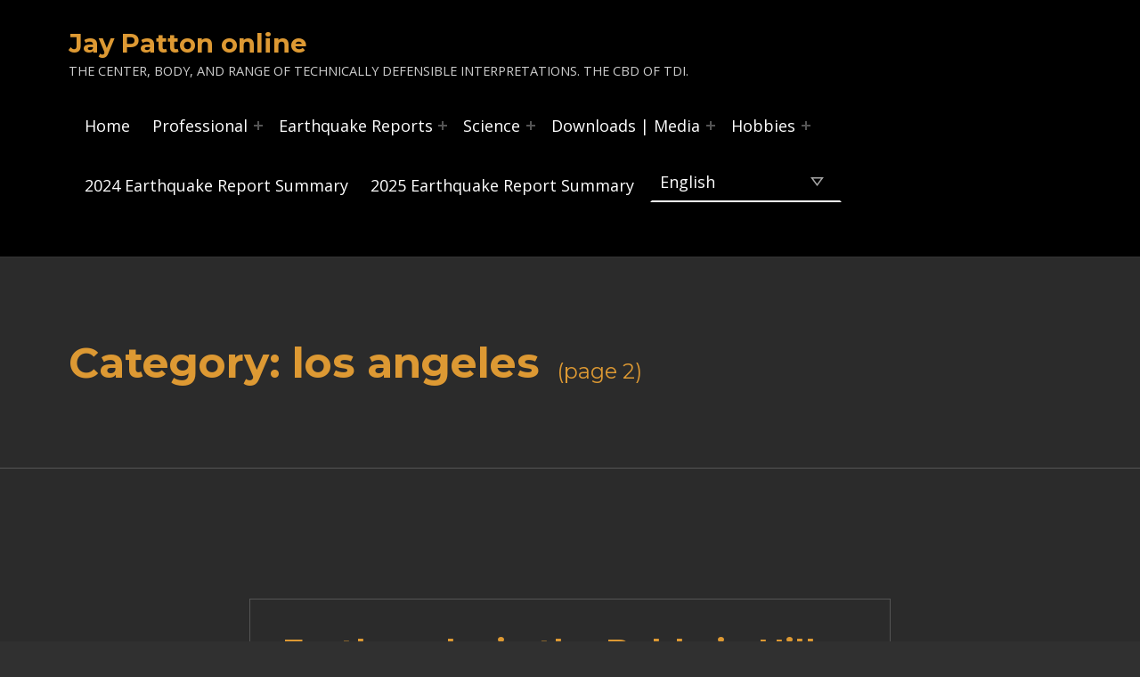

--- FILE ---
content_type: text/html; charset=UTF-8
request_url: https://earthjay.com/?paged=2&cat=17
body_size: 12184
content:
<!doctype html>
<html dir="ltr" lang="en-US" prefix="og: https://ogp.me/ns#" class="no-js">

<head>

<meta charset="UTF-8">
<title>los angeles - Jay Patton online - Page 2</title>

		<!-- All in One SEO 4.7.3.1 - aioseo.com -->
		<meta name="description" content="- Page 2" />
		<meta name="robots" content="noindex, nofollow, max-image-preview:large" />
		<link rel="canonical" href="https://earthjay.com/?cat=17page/2" />
		<link rel="prev" href="https://earthjay.com/?cat=17" />
		<meta name="generator" content="All in One SEO (AIOSEO) 4.7.3.1" />
		<script type="application/ld+json" class="aioseo-schema">
			{"@context":"https:\/\/schema.org","@graph":[{"@type":"BreadcrumbList","@id":"https:\/\/earthjay.com\/?cat=17&paged=2#breadcrumblist","itemListElement":[{"@type":"ListItem","@id":"https:\/\/earthjay.com\/#listItem","position":1,"name":"Home","item":"https:\/\/earthjay.com\/","nextItem":"https:\/\/earthjay.com\/?cat=7#listItem"},{"@type":"ListItem","@id":"https:\/\/earthjay.com\/?cat=7#listItem","position":2,"name":"geology","item":"https:\/\/earthjay.com\/?cat=7","nextItem":"https:\/\/earthjay.com\/?cat=17#listItem","previousItem":"https:\/\/earthjay.com\/#listItem"},{"@type":"ListItem","@id":"https:\/\/earthjay.com\/?cat=17#listItem","position":3,"name":"los angeles","previousItem":"https:\/\/earthjay.com\/?cat=7#listItem"}]},{"@type":"CollectionPage","@id":"https:\/\/earthjay.com\/?cat=17&paged=2#collectionpage","url":"https:\/\/earthjay.com\/?cat=17&paged=2","name":"los angeles - Jay Patton online - Page 2","description":"- Page 2","inLanguage":"en-US","isPartOf":{"@id":"https:\/\/earthjay.com\/#website"},"breadcrumb":{"@id":"https:\/\/earthjay.com\/?cat=17&paged=2#breadcrumblist"}},{"@type":"Organization","@id":"https:\/\/earthjay.com\/#organization","name":"Jay Patton online","description":"The Center, Body, and Range of Technically Defensible Interpretations. The CBD of TDI.","url":"https:\/\/earthjay.com\/"},{"@type":"WebSite","@id":"https:\/\/earthjay.com\/#website","url":"https:\/\/earthjay.com\/","name":"Jay Patton online","description":"The Center, Body, and Range of Technically Defensible Interpretations. The CBD of TDI.","inLanguage":"en-US","publisher":{"@id":"https:\/\/earthjay.com\/#organization"}}]}
		</script>
		<!-- All in One SEO -->


<meta name="viewport" content="width=device-width, initial-scale=1">
<link rel="profile" href="http://gmpg.org/xfn/11">
<meta name="theme-color" content="000000"><link rel='dns-prefetch' href='//fonts.googleapis.com' />
<link href='https://fonts.gstatic.com' crossorigin rel='preconnect' />
<link rel="alternate" type="application/rss+xml" title="Jay Patton online &raquo; Feed" href="https://earthjay.com/?feed=rss2" />
<link rel="alternate" type="application/rss+xml" title="Jay Patton online &raquo; Comments Feed" href="https://earthjay.com/?feed=comments-rss2" />
<link rel="alternate" type="application/rss+xml" title="Jay Patton online &raquo; los angeles Category Feed" href="https://earthjay.com/?feed=rss2&#038;cat=17" />
<style id="reykjavik-text-widget-icon-fallback">.widget-symbol::before { content: "?"; font-family: inherit; }</style>		<!-- This site uses the Google Analytics by MonsterInsights plugin v9.2.0 - Using Analytics tracking - https://www.monsterinsights.com/ -->
							<script src="//www.googletagmanager.com/gtag/js?id=G-17MMMEQD7H"  data-cfasync="false" data-wpfc-render="false" async></script>
			<script data-cfasync="false" data-wpfc-render="false">
				var mi_version = '9.2.0';
				var mi_track_user = true;
				var mi_no_track_reason = '';
								var MonsterInsightsDefaultLocations = {"page_location":"https:\/\/earthjay.com\/?paged=2&cat=17"};
				if ( typeof MonsterInsightsPrivacyGuardFilter === 'function' ) {
					var MonsterInsightsLocations = (typeof MonsterInsightsExcludeQuery === 'object') ? MonsterInsightsPrivacyGuardFilter( MonsterInsightsExcludeQuery ) : MonsterInsightsPrivacyGuardFilter( MonsterInsightsDefaultLocations );
				} else {
					var MonsterInsightsLocations = (typeof MonsterInsightsExcludeQuery === 'object') ? MonsterInsightsExcludeQuery : MonsterInsightsDefaultLocations;
				}

								var disableStrs = [
										'ga-disable-G-17MMMEQD7H',
									];

				/* Function to detect opted out users */
				function __gtagTrackerIsOptedOut() {
					for (var index = 0; index < disableStrs.length; index++) {
						if (document.cookie.indexOf(disableStrs[index] + '=true') > -1) {
							return true;
						}
					}

					return false;
				}

				/* Disable tracking if the opt-out cookie exists. */
				if (__gtagTrackerIsOptedOut()) {
					for (var index = 0; index < disableStrs.length; index++) {
						window[disableStrs[index]] = true;
					}
				}

				/* Opt-out function */
				function __gtagTrackerOptout() {
					for (var index = 0; index < disableStrs.length; index++) {
						document.cookie = disableStrs[index] + '=true; expires=Thu, 31 Dec 2099 23:59:59 UTC; path=/';
						window[disableStrs[index]] = true;
					}
				}

				if ('undefined' === typeof gaOptout) {
					function gaOptout() {
						__gtagTrackerOptout();
					}
				}
								window.dataLayer = window.dataLayer || [];

				window.MonsterInsightsDualTracker = {
					helpers: {},
					trackers: {},
				};
				if (mi_track_user) {
					function __gtagDataLayer() {
						dataLayer.push(arguments);
					}

					function __gtagTracker(type, name, parameters) {
						if (!parameters) {
							parameters = {};
						}

						if (parameters.send_to) {
							__gtagDataLayer.apply(null, arguments);
							return;
						}

						if (type === 'event') {
														parameters.send_to = monsterinsights_frontend.v4_id;
							var hookName = name;
							if (typeof parameters['event_category'] !== 'undefined') {
								hookName = parameters['event_category'] + ':' + name;
							}

							if (typeof MonsterInsightsDualTracker.trackers[hookName] !== 'undefined') {
								MonsterInsightsDualTracker.trackers[hookName](parameters);
							} else {
								__gtagDataLayer('event', name, parameters);
							}
							
						} else {
							__gtagDataLayer.apply(null, arguments);
						}
					}

					__gtagTracker('js', new Date());
					__gtagTracker('set', {
						'developer_id.dZGIzZG': true,
											});
					if ( MonsterInsightsLocations.page_location ) {
						__gtagTracker('set', MonsterInsightsLocations);
					}
										__gtagTracker('config', 'G-17MMMEQD7H', {"forceSSL":"true","link_attribution":"true"} );
															window.gtag = __gtagTracker;										(function () {
						/* https://developers.google.com/analytics/devguides/collection/analyticsjs/ */
						/* ga and __gaTracker compatibility shim. */
						var noopfn = function () {
							return null;
						};
						var newtracker = function () {
							return new Tracker();
						};
						var Tracker = function () {
							return null;
						};
						var p = Tracker.prototype;
						p.get = noopfn;
						p.set = noopfn;
						p.send = function () {
							var args = Array.prototype.slice.call(arguments);
							args.unshift('send');
							__gaTracker.apply(null, args);
						};
						var __gaTracker = function () {
							var len = arguments.length;
							if (len === 0) {
								return;
							}
							var f = arguments[len - 1];
							if (typeof f !== 'object' || f === null || typeof f.hitCallback !== 'function') {
								if ('send' === arguments[0]) {
									var hitConverted, hitObject = false, action;
									if ('event' === arguments[1]) {
										if ('undefined' !== typeof arguments[3]) {
											hitObject = {
												'eventAction': arguments[3],
												'eventCategory': arguments[2],
												'eventLabel': arguments[4],
												'value': arguments[5] ? arguments[5] : 1,
											}
										}
									}
									if ('pageview' === arguments[1]) {
										if ('undefined' !== typeof arguments[2]) {
											hitObject = {
												'eventAction': 'page_view',
												'page_path': arguments[2],
											}
										}
									}
									if (typeof arguments[2] === 'object') {
										hitObject = arguments[2];
									}
									if (typeof arguments[5] === 'object') {
										Object.assign(hitObject, arguments[5]);
									}
									if ('undefined' !== typeof arguments[1].hitType) {
										hitObject = arguments[1];
										if ('pageview' === hitObject.hitType) {
											hitObject.eventAction = 'page_view';
										}
									}
									if (hitObject) {
										action = 'timing' === arguments[1].hitType ? 'timing_complete' : hitObject.eventAction;
										hitConverted = mapArgs(hitObject);
										__gtagTracker('event', action, hitConverted);
									}
								}
								return;
							}

							function mapArgs(args) {
								var arg, hit = {};
								var gaMap = {
									'eventCategory': 'event_category',
									'eventAction': 'event_action',
									'eventLabel': 'event_label',
									'eventValue': 'event_value',
									'nonInteraction': 'non_interaction',
									'timingCategory': 'event_category',
									'timingVar': 'name',
									'timingValue': 'value',
									'timingLabel': 'event_label',
									'page': 'page_path',
									'location': 'page_location',
									'title': 'page_title',
									'referrer' : 'page_referrer',
								};
								for (arg in args) {
																		if (!(!args.hasOwnProperty(arg) || !gaMap.hasOwnProperty(arg))) {
										hit[gaMap[arg]] = args[arg];
									} else {
										hit[arg] = args[arg];
									}
								}
								return hit;
							}

							try {
								f.hitCallback();
							} catch (ex) {
							}
						};
						__gaTracker.create = newtracker;
						__gaTracker.getByName = newtracker;
						__gaTracker.getAll = function () {
							return [];
						};
						__gaTracker.remove = noopfn;
						__gaTracker.loaded = true;
						window['__gaTracker'] = __gaTracker;
					})();
									} else {
										console.log("");
					(function () {
						function __gtagTracker() {
							return null;
						}

						window['__gtagTracker'] = __gtagTracker;
						window['gtag'] = __gtagTracker;
					})();
									}
			</script>
				<!-- / Google Analytics by MonsterInsights -->
		<script>
window._wpemojiSettings = {"baseUrl":"https:\/\/s.w.org\/images\/core\/emoji\/14.0.0\/72x72\/","ext":".png","svgUrl":"https:\/\/s.w.org\/images\/core\/emoji\/14.0.0\/svg\/","svgExt":".svg","source":{"concatemoji":"https:\/\/earthjay.com\/wp-includes\/js\/wp-emoji-release.min.js?ver=6.1.9"}};
/*! This file is auto-generated */
!function(e,a,t){var n,r,o,i=a.createElement("canvas"),p=i.getContext&&i.getContext("2d");function s(e,t){var a=String.fromCharCode,e=(p.clearRect(0,0,i.width,i.height),p.fillText(a.apply(this,e),0,0),i.toDataURL());return p.clearRect(0,0,i.width,i.height),p.fillText(a.apply(this,t),0,0),e===i.toDataURL()}function c(e){var t=a.createElement("script");t.src=e,t.defer=t.type="text/javascript",a.getElementsByTagName("head")[0].appendChild(t)}for(o=Array("flag","emoji"),t.supports={everything:!0,everythingExceptFlag:!0},r=0;r<o.length;r++)t.supports[o[r]]=function(e){if(p&&p.fillText)switch(p.textBaseline="top",p.font="600 32px Arial",e){case"flag":return s([127987,65039,8205,9895,65039],[127987,65039,8203,9895,65039])?!1:!s([55356,56826,55356,56819],[55356,56826,8203,55356,56819])&&!s([55356,57332,56128,56423,56128,56418,56128,56421,56128,56430,56128,56423,56128,56447],[55356,57332,8203,56128,56423,8203,56128,56418,8203,56128,56421,8203,56128,56430,8203,56128,56423,8203,56128,56447]);case"emoji":return!s([129777,127995,8205,129778,127999],[129777,127995,8203,129778,127999])}return!1}(o[r]),t.supports.everything=t.supports.everything&&t.supports[o[r]],"flag"!==o[r]&&(t.supports.everythingExceptFlag=t.supports.everythingExceptFlag&&t.supports[o[r]]);t.supports.everythingExceptFlag=t.supports.everythingExceptFlag&&!t.supports.flag,t.DOMReady=!1,t.readyCallback=function(){t.DOMReady=!0},t.supports.everything||(n=function(){t.readyCallback()},a.addEventListener?(a.addEventListener("DOMContentLoaded",n,!1),e.addEventListener("load",n,!1)):(e.attachEvent("onload",n),a.attachEvent("onreadystatechange",function(){"complete"===a.readyState&&t.readyCallback()})),(e=t.source||{}).concatemoji?c(e.concatemoji):e.wpemoji&&e.twemoji&&(c(e.twemoji),c(e.wpemoji)))}(window,document,window._wpemojiSettings);
</script>
<style>
img.wp-smiley,
img.emoji {
	display: inline !important;
	border: none !important;
	box-shadow: none !important;
	height: 1em !important;
	width: 1em !important;
	margin: 0 0.07em !important;
	vertical-align: -0.1em !important;
	background: none !important;
	padding: 0 !important;
}
</style>
	<link rel='stylesheet' id='wp-block-library-css' href='https://earthjay.com/wp-includes/css/dist/block-library/style.min.css?ver=6.1.9' media='all' />
<style id='wp-block-library-inline-css'>
.has-text-align-justify{text-align:justify;}
</style>
<link rel='stylesheet' id='mediaelement-css' href='https://earthjay.com/wp-includes/js/mediaelement/mediaelementplayer-legacy.min.css?ver=4.2.17' media='all' />
<link rel='stylesheet' id='wp-mediaelement-css' href='https://earthjay.com/wp-includes/js/mediaelement/wp-mediaelement.min.css?ver=6.1.9' media='all' />
<link rel='stylesheet' id='classic-theme-styles-css' href='https://earthjay.com/wp-includes/css/classic-themes.min.css?ver=1' media='all' />
<link rel='stylesheet' id='amazonpolly-css' href='https://earthjay.com/wp-content/plugins/amazon-polly/public/css/amazonpolly-public.css?ver=1.0.0' media='all' />
<style id='wp-global-styles-inline-css'>
:root{--wp--preset--color--black: #000000;--wp--preset--color--cyan-bluish-gray: #abb8c3;--wp--preset--color--white: #ffffff;--wp--preset--color--pale-pink: #f78da7;--wp--preset--color--vivid-red: #cf2e2e;--wp--preset--color--luminous-vivid-orange: #ff6900;--wp--preset--color--luminous-vivid-amber: #fcb900;--wp--preset--color--light-green-cyan: #7bdcb5;--wp--preset--color--vivid-green-cyan: #00d084;--wp--preset--color--pale-cyan-blue: #8ed1fc;--wp--preset--color--vivid-cyan-blue: #0693e3;--wp--preset--color--vivid-purple: #9b51e0;--wp--preset--color--color-header-background-mod: #000000;--wp--preset--color--color-intro-widgets-background-mod: #0a1423;--wp--preset--color--color-intro-overlay-background-mod: #0f1732;--wp--preset--color--color-intro-background-mod: #2b2b2b;--wp--preset--color--color-accent-mod: #60bfff;--wp--preset--color--color-intro-widgets-text-mod: #d3d3d4;--wp--preset--color--color-header-headings-mod: #dd9933;--wp--preset--color--color-accent-text-mod: #f9d800;--wp--preset--color--color-intro-overlay-text-mod: #fefeff;--wp--preset--color--color-header-text-mod: #ffffff;--wp--preset--gradient--vivid-cyan-blue-to-vivid-purple: linear-gradient(135deg,rgba(6,147,227,1) 0%,rgb(155,81,224) 100%);--wp--preset--gradient--light-green-cyan-to-vivid-green-cyan: linear-gradient(135deg,rgb(122,220,180) 0%,rgb(0,208,130) 100%);--wp--preset--gradient--luminous-vivid-amber-to-luminous-vivid-orange: linear-gradient(135deg,rgba(252,185,0,1) 0%,rgba(255,105,0,1) 100%);--wp--preset--gradient--luminous-vivid-orange-to-vivid-red: linear-gradient(135deg,rgba(255,105,0,1) 0%,rgb(207,46,46) 100%);--wp--preset--gradient--very-light-gray-to-cyan-bluish-gray: linear-gradient(135deg,rgb(238,238,238) 0%,rgb(169,184,195) 100%);--wp--preset--gradient--cool-to-warm-spectrum: linear-gradient(135deg,rgb(74,234,220) 0%,rgb(151,120,209) 20%,rgb(207,42,186) 40%,rgb(238,44,130) 60%,rgb(251,105,98) 80%,rgb(254,248,76) 100%);--wp--preset--gradient--blush-light-purple: linear-gradient(135deg,rgb(255,206,236) 0%,rgb(152,150,240) 100%);--wp--preset--gradient--blush-bordeaux: linear-gradient(135deg,rgb(254,205,165) 0%,rgb(254,45,45) 50%,rgb(107,0,62) 100%);--wp--preset--gradient--luminous-dusk: linear-gradient(135deg,rgb(255,203,112) 0%,rgb(199,81,192) 50%,rgb(65,88,208) 100%);--wp--preset--gradient--pale-ocean: linear-gradient(135deg,rgb(255,245,203) 0%,rgb(182,227,212) 50%,rgb(51,167,181) 100%);--wp--preset--gradient--electric-grass: linear-gradient(135deg,rgb(202,248,128) 0%,rgb(113,206,126) 100%);--wp--preset--gradient--midnight: linear-gradient(135deg,rgb(2,3,129) 0%,rgb(40,116,252) 100%);--wp--preset--duotone--dark-grayscale: url('#wp-duotone-dark-grayscale');--wp--preset--duotone--grayscale: url('#wp-duotone-grayscale');--wp--preset--duotone--purple-yellow: url('#wp-duotone-purple-yellow');--wp--preset--duotone--blue-red: url('#wp-duotone-blue-red');--wp--preset--duotone--midnight: url('#wp-duotone-midnight');--wp--preset--duotone--magenta-yellow: url('#wp-duotone-magenta-yellow');--wp--preset--duotone--purple-green: url('#wp-duotone-purple-green');--wp--preset--duotone--blue-orange: url('#wp-duotone-blue-orange');--wp--preset--font-size--small: 15px;--wp--preset--font-size--medium: 20px;--wp--preset--font-size--large: 25px;--wp--preset--font-size--x-large: 42px;--wp--preset--font-size--extra-small: 11px;--wp--preset--font-size--normal: 18px;--wp--preset--font-size--extra-large: 29px;--wp--preset--font-size--display-1: 47px;--wp--preset--font-size--display-2: 60px;--wp--preset--font-size--display-3: 76px;--wp--preset--font-size--display-4: 97px;--wp--preset--spacing--20: 0.44rem;--wp--preset--spacing--30: 0.67rem;--wp--preset--spacing--40: 1rem;--wp--preset--spacing--50: 1.5rem;--wp--preset--spacing--60: 2.25rem;--wp--preset--spacing--70: 3.38rem;--wp--preset--spacing--80: 5.06rem;}:where(.is-layout-flex){gap: 0.5em;}:root .is-layout-flow > .alignleft{float: left;margin-inline-start: 0;margin-inline-end: 2em;}:root .is-layout-flow > .alignright{float: right;margin-inline-start: 2em;margin-inline-end: 0;}:root .is-layout-flow > .aligncenter{margin-left: auto;margin-right: auto;}:root .is-layout-constrained > .alignleft{float: left;margin-inline-start: 0;margin-inline-end: 2em;}:root .is-layout-constrained > .alignright{float: right;margin-inline-start: 2em;margin-inline-end: 0;}:root .is-layout-constrained > .aligncenter{margin-left: auto;margin-right: auto;}:root .is-layout-constrained > :where(:not(.alignleft):not(.alignright):not(.alignfull)){max-width: var(--wp--style--global--content-size);margin-left: auto;margin-right: auto;}:root .is-layout-constrained > .alignwide{max-width: var(--wp--style--global--wide-size);}:root .is-layout-flex{display: flex;}:root .is-layout-flex{flex-wrap: wrap;align-items: center;}:root .is-layout-flex > *{margin: 0;}:where(.wp-block-columns.is-layout-flex){gap: 2em;}.has-black-color[class]{color: var(--wp--preset--color--black);}.has-cyan-bluish-gray-color[class]{color: var(--wp--preset--color--cyan-bluish-gray);}.has-white-color[class]{color: var(--wp--preset--color--white);}.has-pale-pink-color[class]{color: var(--wp--preset--color--pale-pink);}.has-vivid-red-color[class]{color: var(--wp--preset--color--vivid-red);}.has-luminous-vivid-orange-color[class]{color: var(--wp--preset--color--luminous-vivid-orange);}.has-luminous-vivid-amber-color[class]{color: var(--wp--preset--color--luminous-vivid-amber);}.has-light-green-cyan-color[class]{color: var(--wp--preset--color--light-green-cyan);}.has-vivid-green-cyan-color[class]{color: var(--wp--preset--color--vivid-green-cyan);}.has-pale-cyan-blue-color[class]{color: var(--wp--preset--color--pale-cyan-blue);}.has-vivid-cyan-blue-color[class]{color: var(--wp--preset--color--vivid-cyan-blue);}.has-vivid-purple-color[class]{color: var(--wp--preset--color--vivid-purple);}.has-black-background-color[class]{background-color: var(--wp--preset--color--black);}.has-cyan-bluish-gray-background-color[class]{background-color: var(--wp--preset--color--cyan-bluish-gray);}.has-white-background-color[class]{background-color: var(--wp--preset--color--white);}.has-pale-pink-background-color[class]{background-color: var(--wp--preset--color--pale-pink);}.has-vivid-red-background-color[class]{background-color: var(--wp--preset--color--vivid-red);}.has-luminous-vivid-orange-background-color[class]{background-color: var(--wp--preset--color--luminous-vivid-orange);}.has-luminous-vivid-amber-background-color[class]{background-color: var(--wp--preset--color--luminous-vivid-amber);}.has-light-green-cyan-background-color[class]{background-color: var(--wp--preset--color--light-green-cyan);}.has-vivid-green-cyan-background-color[class]{background-color: var(--wp--preset--color--vivid-green-cyan);}.has-pale-cyan-blue-background-color[class]{background-color: var(--wp--preset--color--pale-cyan-blue);}.has-vivid-cyan-blue-background-color[class]{background-color: var(--wp--preset--color--vivid-cyan-blue);}.has-vivid-purple-background-color[class]{background-color: var(--wp--preset--color--vivid-purple);}.has-black-border-color[class]{border-color: var(--wp--preset--color--black);}.has-cyan-bluish-gray-border-color[class]{border-color: var(--wp--preset--color--cyan-bluish-gray);}.has-white-border-color[class]{border-color: var(--wp--preset--color--white);}.has-pale-pink-border-color[class]{border-color: var(--wp--preset--color--pale-pink);}.has-vivid-red-border-color[class]{border-color: var(--wp--preset--color--vivid-red);}.has-luminous-vivid-orange-border-color[class]{border-color: var(--wp--preset--color--luminous-vivid-orange);}.has-luminous-vivid-amber-border-color[class]{border-color: var(--wp--preset--color--luminous-vivid-amber);}.has-light-green-cyan-border-color[class]{border-color: var(--wp--preset--color--light-green-cyan);}.has-vivid-green-cyan-border-color[class]{border-color: var(--wp--preset--color--vivid-green-cyan);}.has-pale-cyan-blue-border-color[class]{border-color: var(--wp--preset--color--pale-cyan-blue);}.has-vivid-cyan-blue-border-color[class]{border-color: var(--wp--preset--color--vivid-cyan-blue);}.has-vivid-purple-border-color[class]{border-color: var(--wp--preset--color--vivid-purple);}.has-vivid-cyan-blue-to-vivid-purple-gradient-background{background: var(--wp--preset--gradient--vivid-cyan-blue-to-vivid-purple);}.has-light-green-cyan-to-vivid-green-cyan-gradient-background{background: var(--wp--preset--gradient--light-green-cyan-to-vivid-green-cyan);}.has-luminous-vivid-amber-to-luminous-vivid-orange-gradient-background{background: var(--wp--preset--gradient--luminous-vivid-amber-to-luminous-vivid-orange);}.has-luminous-vivid-orange-to-vivid-red-gradient-background{background: var(--wp--preset--gradient--luminous-vivid-orange-to-vivid-red);}.has-very-light-gray-to-cyan-bluish-gray-gradient-background{background: var(--wp--preset--gradient--very-light-gray-to-cyan-bluish-gray);}.has-cool-to-warm-spectrum-gradient-background{background: var(--wp--preset--gradient--cool-to-warm-spectrum);}.has-blush-light-purple-gradient-background{background: var(--wp--preset--gradient--blush-light-purple);}.has-blush-bordeaux-gradient-background{background: var(--wp--preset--gradient--blush-bordeaux);}.has-luminous-dusk-gradient-background{background: var(--wp--preset--gradient--luminous-dusk);}.has-pale-ocean-gradient-background{background: var(--wp--preset--gradient--pale-ocean);}.has-electric-grass-gradient-background{background: var(--wp--preset--gradient--electric-grass);}.has-midnight-gradient-background{background: var(--wp--preset--gradient--midnight);}.has-small-font-size{font-size: var(--wp--preset--font-size--small);}.has-medium-font-size{font-size: var(--wp--preset--font-size--medium);}.has-large-font-size{font-size: var(--wp--preset--font-size--large);}.has-x-large-font-size{font-size: var(--wp--preset--font-size--x-large);}
</style>
<link rel='stylesheet' id='reykjavik-google-fonts-css' href='https://fonts.googleapis.com/css?family=Montserrat%3A300%2C400%2C700%7COpen+Sans%3A300%2C400%2C700&#038;subset=latin&#038;ver=2.3.2' media='screen' />
<link rel='stylesheet' id='genericons-neue-css' href='https://earthjay.com/wp-content/themes/reykjavik/assets/fonts/genericons-neue/genericons-neue.css?ver=2.3.2' media='screen' />
<link rel='stylesheet' id='reykjavik-stylesheet-global-css' href='https://earthjay.com/wp-content/themes/reykjavik/assets/css/main.css?ver=2.3.2' media='screen' />
<link rel='stylesheet' id='reykjavik-stylesheet-blocks-css' href='https://earthjay.com/wp-content/themes/reykjavik/assets/css/blocks.css?ver=2.3.2' media='screen' />
<style id='reykjavik-inline-css'>
/* START CSS variables */
:root { 
--color_accent: #60bfff; --color_accent_text: #f9d800; --color_header_background: #000000; --color_header_text: #ffffff; --color_header_border: rgba(255,255,255,var(--border_opacity)); --color_header_headings: #dd9933; --color_intro_background: #2b2b2b; --color_intro_text: #ffffff; --color_intro_border: rgba(255,255,255,var(--border_opacity)); --color_intro_headings: #dd9933; --color_intro_widgets_background: #0a1423; --color_content_background: #2b2b2b; --color_content_text: #ffffff; --color_content_border: rgba(255,255,255,var(--border_opacity)); --color_content_headings: #dd9933; --color_footer_background: #000000; --footer_image: url("https://earthjay.com/wp-content/uploads/2012/03/cropped-cropped-earthjay_header_chateau_oneway-1.jpg"); --footer_image_position: 50% 0; --footer_image_size: auto; --footer_image_repeat: no-repeat; --layout_width_content: 1420px;
}
/* END CSS variables */
</style>
<link rel='stylesheet' id='jetpack_css-css' href='https://earthjay.com/wp-content/plugins/jetpack/css/jetpack.css?ver=11.5.3' media='all' />
<script src='https://earthjay.com/wp-content/themes/reykjavik/library/js/vendors/css-vars-ponyfill/css-vars-ponyfill.min.js?ver=v2.4.7' id='css-vars-ponyfill-js'></script>
<script id='css-vars-ponyfill-js-after'>
window.onload = function() {
	cssVars( {
		onlyVars: true,
		exclude: 'link:not([href^="https://earthjay.com/wp-content/themes"])'
	} );
};
</script>
<script src='https://earthjay.com/wp-content/plugins/google-analytics-for-wordpress/assets/js/frontend-gtag.min.js?ver=9.2.0' id='monsterinsights-frontend-script-js'></script>
<script data-cfasync="false" data-wpfc-render="false" id='monsterinsights-frontend-script-js-extra'>var monsterinsights_frontend = {"js_events_tracking":"true","download_extensions":"doc,pdf,ppt,zip,xls,docx,pptx,xlsx","inbound_paths":"[{\"path\":\"\\\/earthquakes\\\/\",\"label\":\"EQ_Reports\"}]","home_url":"https:\/\/earthjay.com","hash_tracking":"false","v4_id":"G-17MMMEQD7H"};</script>
<script src='https://earthjay.com/wp-includes/js/jquery/jquery.min.js?ver=3.6.1' id='jquery-core-js'></script>
<script src='https://earthjay.com/wp-includes/js/jquery/jquery-migrate.min.js?ver=3.3.2' id='jquery-migrate-js'></script>
<script src='https://earthjay.com/wp-content/plugins/amazon-polly/public/js/amazonpolly-public.js?ver=1.0.0' id='amazonpolly-js'></script>
<script id='a11y-menu-js-extra'>
var a11yMenuConfig = {"mode":["esc","button"],"menu_selector":".toggle-sub-menus","button_attributes":{"class":"button-toggle-sub-menu","aria-label":{"collapse":"Collapse menu: %s","expand":"Expand menu: %s"}}};
</script>
<script src='https://earthjay.com/wp-content/themes/reykjavik/assets/js/vendors/a11y-menu/a11y-menu.dist.min.js?ver=2.3.2' id='a11y-menu-js'></script>
<link rel="https://api.w.org/" href="https://earthjay.com/index.php?rest_route=/" /><link rel="alternate" type="application/json" href="https://earthjay.com/index.php?rest_route=/wp/v2/categories/17" /><link rel="EditURI" type="application/rsd+xml" title="RSD" href="https://earthjay.com/xmlrpc.php?rsd" />
<link rel="wlwmanifest" type="application/wlwmanifest+xml" href="https://earthjay.com/wp-includes/wlwmanifest.xml" />
<meta name="generator" content="WordPress 6.1.9" />
	<style>img#wpstats{display:none}</style>
		<style id="custom-background-css">
body.custom-background { background-color: #303030; }
</style>
	<link rel="icon" href="https://earthjay.com/wp-content/uploads/2022/09/cropped-earthjay_ico_blue-32x32.png" sizes="32x32" />
<link rel="icon" href="https://earthjay.com/wp-content/uploads/2022/09/cropped-earthjay_ico_blue-192x192.png" sizes="192x192" />
<link rel="apple-touch-icon" href="https://earthjay.com/wp-content/uploads/2022/09/cropped-earthjay_ico_blue-180x180.png" />
<meta name="msapplication-TileImage" content="https://earthjay.com/wp-content/uploads/2022/09/cropped-earthjay_ico_blue-270x270.png" />
<style id="wpforms-css-vars-root">
				:root {
					--wpforms-field-border-radius: 3px;
--wpforms-field-border-style: solid;
--wpforms-field-border-size: 1px;
--wpforms-field-background-color: #ffffff;
--wpforms-field-border-color: rgba( 0, 0, 0, 0.25 );
--wpforms-field-border-color-spare: rgba( 0, 0, 0, 0.25 );
--wpforms-field-text-color: rgba( 0, 0, 0, 0.7 );
--wpforms-field-menu-color: #ffffff;
--wpforms-label-color: rgba( 0, 0, 0, 0.85 );
--wpforms-label-sublabel-color: rgba( 0, 0, 0, 0.55 );
--wpforms-label-error-color: #d63637;
--wpforms-button-border-radius: 3px;
--wpforms-button-border-style: none;
--wpforms-button-border-size: 1px;
--wpforms-button-background-color: #066aab;
--wpforms-button-border-color: #066aab;
--wpforms-button-text-color: #ffffff;
--wpforms-page-break-color: #066aab;
--wpforms-background-image: none;
--wpforms-background-position: center center;
--wpforms-background-repeat: no-repeat;
--wpforms-background-size: cover;
--wpforms-background-width: 100px;
--wpforms-background-height: 100px;
--wpforms-background-color: rgba( 0, 0, 0, 0 );
--wpforms-background-url: none;
--wpforms-container-padding: 0px;
--wpforms-container-border-style: none;
--wpforms-container-border-width: 1px;
--wpforms-container-border-color: #000000;
--wpforms-container-border-radius: 3px;
--wpforms-field-size-input-height: 43px;
--wpforms-field-size-input-spacing: 15px;
--wpforms-field-size-font-size: 16px;
--wpforms-field-size-line-height: 19px;
--wpforms-field-size-padding-h: 14px;
--wpforms-field-size-checkbox-size: 16px;
--wpforms-field-size-sublabel-spacing: 5px;
--wpforms-field-size-icon-size: 1;
--wpforms-label-size-font-size: 16px;
--wpforms-label-size-line-height: 19px;
--wpforms-label-size-sublabel-font-size: 14px;
--wpforms-label-size-sublabel-line-height: 17px;
--wpforms-button-size-font-size: 17px;
--wpforms-button-size-height: 41px;
--wpforms-button-size-padding-h: 15px;
--wpforms-button-size-margin-top: 10px;
--wpforms-container-shadow-size-box-shadow: none;

				}
			</style>
</head>


<body class="archive category category-17 category-los-angeles category-paged-2 custom-background footer-layout-fullwidth has-intro has-navigation-mobile header-layout-fullwidth hfeed no-js no-widgets-sidebar paged paged-2 posts-layout-list site-layout-fullwidth wp-embed-responsive">

<svg xmlns="http://www.w3.org/2000/svg" viewBox="0 0 0 0" width="0" height="0" focusable="false" role="none" style="visibility: hidden; position: absolute; left: -9999px; overflow: hidden;" ><defs><filter id="wp-duotone-dark-grayscale"><feColorMatrix color-interpolation-filters="sRGB" type="matrix" values=" .299 .587 .114 0 0 .299 .587 .114 0 0 .299 .587 .114 0 0 .299 .587 .114 0 0 " /><feComponentTransfer color-interpolation-filters="sRGB" ><feFuncR type="table" tableValues="0 0.49803921568627" /><feFuncG type="table" tableValues="0 0.49803921568627" /><feFuncB type="table" tableValues="0 0.49803921568627" /><feFuncA type="table" tableValues="1 1" /></feComponentTransfer><feComposite in2="SourceGraphic" operator="in" /></filter></defs></svg><svg xmlns="http://www.w3.org/2000/svg" viewBox="0 0 0 0" width="0" height="0" focusable="false" role="none" style="visibility: hidden; position: absolute; left: -9999px; overflow: hidden;" ><defs><filter id="wp-duotone-grayscale"><feColorMatrix color-interpolation-filters="sRGB" type="matrix" values=" .299 .587 .114 0 0 .299 .587 .114 0 0 .299 .587 .114 0 0 .299 .587 .114 0 0 " /><feComponentTransfer color-interpolation-filters="sRGB" ><feFuncR type="table" tableValues="0 1" /><feFuncG type="table" tableValues="0 1" /><feFuncB type="table" tableValues="0 1" /><feFuncA type="table" tableValues="1 1" /></feComponentTransfer><feComposite in2="SourceGraphic" operator="in" /></filter></defs></svg><svg xmlns="http://www.w3.org/2000/svg" viewBox="0 0 0 0" width="0" height="0" focusable="false" role="none" style="visibility: hidden; position: absolute; left: -9999px; overflow: hidden;" ><defs><filter id="wp-duotone-purple-yellow"><feColorMatrix color-interpolation-filters="sRGB" type="matrix" values=" .299 .587 .114 0 0 .299 .587 .114 0 0 .299 .587 .114 0 0 .299 .587 .114 0 0 " /><feComponentTransfer color-interpolation-filters="sRGB" ><feFuncR type="table" tableValues="0.54901960784314 0.98823529411765" /><feFuncG type="table" tableValues="0 1" /><feFuncB type="table" tableValues="0.71764705882353 0.25490196078431" /><feFuncA type="table" tableValues="1 1" /></feComponentTransfer><feComposite in2="SourceGraphic" operator="in" /></filter></defs></svg><svg xmlns="http://www.w3.org/2000/svg" viewBox="0 0 0 0" width="0" height="0" focusable="false" role="none" style="visibility: hidden; position: absolute; left: -9999px; overflow: hidden;" ><defs><filter id="wp-duotone-blue-red"><feColorMatrix color-interpolation-filters="sRGB" type="matrix" values=" .299 .587 .114 0 0 .299 .587 .114 0 0 .299 .587 .114 0 0 .299 .587 .114 0 0 " /><feComponentTransfer color-interpolation-filters="sRGB" ><feFuncR type="table" tableValues="0 1" /><feFuncG type="table" tableValues="0 0.27843137254902" /><feFuncB type="table" tableValues="0.5921568627451 0.27843137254902" /><feFuncA type="table" tableValues="1 1" /></feComponentTransfer><feComposite in2="SourceGraphic" operator="in" /></filter></defs></svg><svg xmlns="http://www.w3.org/2000/svg" viewBox="0 0 0 0" width="0" height="0" focusable="false" role="none" style="visibility: hidden; position: absolute; left: -9999px; overflow: hidden;" ><defs><filter id="wp-duotone-midnight"><feColorMatrix color-interpolation-filters="sRGB" type="matrix" values=" .299 .587 .114 0 0 .299 .587 .114 0 0 .299 .587 .114 0 0 .299 .587 .114 0 0 " /><feComponentTransfer color-interpolation-filters="sRGB" ><feFuncR type="table" tableValues="0 0" /><feFuncG type="table" tableValues="0 0.64705882352941" /><feFuncB type="table" tableValues="0 1" /><feFuncA type="table" tableValues="1 1" /></feComponentTransfer><feComposite in2="SourceGraphic" operator="in" /></filter></defs></svg><svg xmlns="http://www.w3.org/2000/svg" viewBox="0 0 0 0" width="0" height="0" focusable="false" role="none" style="visibility: hidden; position: absolute; left: -9999px; overflow: hidden;" ><defs><filter id="wp-duotone-magenta-yellow"><feColorMatrix color-interpolation-filters="sRGB" type="matrix" values=" .299 .587 .114 0 0 .299 .587 .114 0 0 .299 .587 .114 0 0 .299 .587 .114 0 0 " /><feComponentTransfer color-interpolation-filters="sRGB" ><feFuncR type="table" tableValues="0.78039215686275 1" /><feFuncG type="table" tableValues="0 0.94901960784314" /><feFuncB type="table" tableValues="0.35294117647059 0.47058823529412" /><feFuncA type="table" tableValues="1 1" /></feComponentTransfer><feComposite in2="SourceGraphic" operator="in" /></filter></defs></svg><svg xmlns="http://www.w3.org/2000/svg" viewBox="0 0 0 0" width="0" height="0" focusable="false" role="none" style="visibility: hidden; position: absolute; left: -9999px; overflow: hidden;" ><defs><filter id="wp-duotone-purple-green"><feColorMatrix color-interpolation-filters="sRGB" type="matrix" values=" .299 .587 .114 0 0 .299 .587 .114 0 0 .299 .587 .114 0 0 .299 .587 .114 0 0 " /><feComponentTransfer color-interpolation-filters="sRGB" ><feFuncR type="table" tableValues="0.65098039215686 0.40392156862745" /><feFuncG type="table" tableValues="0 1" /><feFuncB type="table" tableValues="0.44705882352941 0.4" /><feFuncA type="table" tableValues="1 1" /></feComponentTransfer><feComposite in2="SourceGraphic" operator="in" /></filter></defs></svg><svg xmlns="http://www.w3.org/2000/svg" viewBox="0 0 0 0" width="0" height="0" focusable="false" role="none" style="visibility: hidden; position: absolute; left: -9999px; overflow: hidden;" ><defs><filter id="wp-duotone-blue-orange"><feColorMatrix color-interpolation-filters="sRGB" type="matrix" values=" .299 .587 .114 0 0 .299 .587 .114 0 0 .299 .587 .114 0 0 .299 .587 .114 0 0 " /><feComponentTransfer color-interpolation-filters="sRGB" ><feFuncR type="table" tableValues="0.098039215686275 1" /><feFuncG type="table" tableValues="0 0.66274509803922" /><feFuncB type="table" tableValues="0.84705882352941 0.41960784313725" /><feFuncA type="table" tableValues="1 1" /></feComponentTransfer><feComposite in2="SourceGraphic" operator="in" /></filter></defs></svg><a name="top"></a>

<div id="page" class="site">

<nav class="menu-skip-links" aria-label="Skip links">
	<ul>
		<li class="skip-link-list-item"><a class="skip-link screen-reader-text" href="#site-navigation">Skip to main navigation</a></li><li class="skip-link-list-item"><a class="skip-link screen-reader-text" href="#content">Skip to main content</a></li><li class="skip-link-list-item"><a class="skip-link screen-reader-text" href="#colophon">Skip to footer</a></li>	</ul>
</nav>


<header id="masthead" class="site-header">



<div class="site-header-content"><div class="site-header-inner">


<div class="site-branding">
		<div class="site-branding-text">
		<p class="site-title"><a href="https://earthjay.com/" rel="home">Jay Patton online</a></p>

					<p class="site-description">The Center, Body, and Range of Technically Defensible Interpretations. The CBD of TDI.</p>
				</div>
</div>

<nav id="site-navigation" class="main-navigation" aria-label="Primary Menu">

			<button
			id="menu-toggle"
			class="menu-toggle"
			aria-controls="menu-primary"
			aria-expanded="false"
		>Menu</button>
			<div id="site-navigation-container" class="main-navigation-container">
		<div class="mobile-search-form"><form role="search" method="get" class="search-form" action="https://earthjay.com/">
				<label>
					<span class="screen-reader-text">Search for:</span>
					<input type="search" class="search-field" placeholder="Search &hellip;" value="" name="s" />
				</label>
				<input type="submit" class="search-submit" value="Search" />
			</form></div><div class="menu"><ul id="menu-primary" class="menu-primary toggle-sub-menus"><li id="menu-item-2794" class="menu-item menu-item-type-custom menu-item-object-custom menu-item-home menu-item-2794"><a href="http://earthjay.com">Home</a></li>
<li id="menu-item-10231" class="menu-item menu-item-type-post_type menu-item-object-page menu-item-has-children menu-item-10231"><a data-submenu-label="Professional" href="https://earthjay.com/?page_id=83">Professional</a>
<ul class="sub-menu">
	<li id="menu-item-10253" class="menu-item menu-item-type-post_type menu-item-object-page menu-item-10253"><a href="https://earthjay.com/?page_id=750">Résumé</a></li>
	<li id="menu-item-10232" class="menu-item menu-item-type-post_type menu-item-object-page menu-item-10232"><a href="https://earthjay.com/?page_id=4043">Research Cruises</a></li>
	<li id="menu-item-10234" class="menu-item menu-item-type-post_type menu-item-object-page menu-item-has-children menu-item-10234"><a data-submenu-label="PhD Research: OSU" href="https://earthjay.com/?page_id=87">PhD Research: OSU</a>
	<ul class="sub-menu">
		<li id="menu-item-10268" class="menu-item menu-item-type-post_type menu-item-object-page menu-item-10268"><a href="https://earthjay.com/?page_id=503">Defense Documents</a></li>
		<li id="menu-item-10254" class="menu-item menu-item-type-post_type menu-item-object-page menu-item-10254"><a href="https://earthjay.com/?page_id=412">Paper #1: A 6,600 year earthquake history in the region of the 2004 Sumatra-Andaman Earthquake</a></li>
		<li id="menu-item-10255" class="menu-item menu-item-type-post_type menu-item-object-page menu-item-10255"><a href="https://earthjay.com/?page_id=408">Paper #2: Seismoturbidite Record as Preserved at Core Sites at the Cascadia and Sumatra-Andaman Subduction Zones</a></li>
		<li id="menu-item-10267" class="menu-item menu-item-type-post_type menu-item-object-page menu-item-10267"><a href="https://earthjay.com/?page_id=455">Paper #3: Seismic Slope Stability Offshore Sumatra</a></li>
	</ul>
</li>
	<li id="menu-item-10233" class="menu-item menu-item-type-post_type menu-item-object-page menu-item-10233"><a href="https://earthjay.com/?page_id=85">MS Research: HSU</a></li>
</ul>
</li>
<li id="menu-item-10228" class="menu-item menu-item-type-post_type menu-item-object-page menu-item-has-children menu-item-10228"><a data-submenu-label="Earthquake Reports" href="https://earthjay.com/?page_id=3218">Earthquake Reports</a>
<ul class="sub-menu">
	<li id="menu-item-10248" class="menu-item menu-item-type-post_type menu-item-object-page menu-item-has-children menu-item-10248"><a data-submenu-label="ER: Sorted by Year!" href="https://earthjay.com/?page_id=3220">ER: Sorted by Year!</a>
	<ul class="sub-menu">
		<li id="menu-item-10273" class="menu-item menu-item-type-post_type menu-item-object-page menu-item-10273"><a href="https://earthjay.com/?page_id=9081">Earthquake Report: 2018 Summary</a></li>
		<li id="menu-item-10272" class="menu-item menu-item-type-post_type menu-item-object-page menu-item-10272"><a href="https://earthjay.com/?page_id=9046">2019 Earthquake Report Summary</a></li>
		<li id="menu-item-10275" class="menu-item menu-item-type-post_type menu-item-object-page menu-item-10275"><a href="https://earthjay.com/?page_id=9686">2020 Earthquake Report Summary</a></li>
		<li id="menu-item-10277" class="menu-item menu-item-type-post_type menu-item-object-page menu-item-10277"><a href="https://earthjay.com/?page_id=9932">2021 Earthquake Report Summary</a></li>
		<li id="menu-item-11730" class="menu-item menu-item-type-post_type menu-item-object-page menu-item-11730"><a href="https://earthjay.com/?page_id=10655">2022 Earthquake Report Summary</a></li>
		<li id="menu-item-11729" class="menu-item menu-item-type-post_type menu-item-object-page menu-item-11729"><a href="https://earthjay.com/?page_id=11680">2023 Earthquake Report Summary</a></li>
	</ul>
</li>
	<li id="menu-item-10274" class="menu-item menu-item-type-post_type menu-item-object-page menu-item-10274"><a href="https://earthjay.com/?page_id=9351">Earthquake Reports Sorted by Day of Year</a></li>
	<li id="menu-item-10247" class="menu-item menu-item-type-post_type menu-item-object-page menu-item-10247"><a href="https://earthjay.com/?page_id=3219">ER: Sorted by Magnitude!</a></li>
	<li id="menu-item-10252" class="menu-item menu-item-type-post_type menu-item-object-page menu-item-10252"><a href="https://earthjay.com/?page_id=3226">ER: Sorted by Region!</a></li>
	<li id="menu-item-10263" class="menu-item menu-item-type-post_type menu-item-object-page menu-item-10263"><a href="https://earthjay.com/?page_id=7908">Temblor Articles</a></li>
	<li id="menu-item-10261" class="menu-item menu-item-type-post_type menu-item-object-page menu-item-has-children menu-item-10261"><a data-submenu-label="#Terminology: Big Words made Smaller" href="https://earthjay.com/?page_id=6951">#Terminology: Big Words made Smaller</a>
	<ul class="sub-menu">
		<li id="menu-item-10240" class="menu-item menu-item-type-post_type menu-item-object-page menu-item-10240"><a href="https://earthjay.com/?page_id=8202">Plate Tectonic Fundamentals</a></li>
		<li id="menu-item-10864" class="menu-item menu-item-type-post_type menu-item-object-page menu-item-10864"><a href="https://earthjay.com/?page_id=10862">Social Media Sources</a></li>
		<li id="menu-item-10262" class="menu-item menu-item-type-post_type menu-item-object-page menu-item-10262"><a href="https://earthjay.com/?page_id=6955">USGS PAGER Alerts</a></li>
	</ul>
</li>
</ul>
</li>
<li id="menu-item-10235" class="menu-item menu-item-type-post_type menu-item-object-page menu-item-has-children menu-item-10235"><a data-submenu-label="Science" href="https://earthjay.com/?page_id=5039">Science</a>
<ul class="sub-menu">
	<li id="menu-item-10238" class="menu-item menu-item-type-post_type menu-item-object-page menu-item-has-children menu-item-10238"><a data-submenu-label="Hydrology" href="https://earthjay.com/?page_id=518">Hydrology</a>
	<ul class="sub-menu">
		<li id="menu-item-10239" class="menu-item menu-item-type-post_type menu-item-object-page menu-item-10239"><a href="https://earthjay.com/?page_id=4829">River Gages &#038; Meteorological Observations – All</a></li>
		<li id="menu-item-10246" class="menu-item menu-item-type-post_type menu-item-object-page menu-item-10246"><a href="https://earthjay.com/?page_id=7413">Reservoir Conditions: CA</a></li>
		<li id="menu-item-10269" class="menu-item menu-item-type-post_type menu-item-object-page menu-item-10269"><a href="https://earthjay.com/?page_id=520">Navarro River Dec 2, 2012</a></li>
		<li id="menu-item-10270" class="menu-item menu-item-type-post_type menu-item-object-page menu-item-10270"><a href="https://earthjay.com/?page_id=3957">Flood Report: 2016 Jan Eel and Van Duzen Rivers!</a></li>
	</ul>
</li>
	<li id="menu-item-10236" class="menu-item menu-item-type-post_type menu-item-object-page menu-item-10236"><a href="https://earthjay.com/?page_id=4984">Facts and Science</a></li>
	<li id="menu-item-10260" class="menu-item menu-item-type-post_type menu-item-object-page menu-item-10260"><a href="https://earthjay.com/?page_id=1305">Manila Dune-Forest Boundary</a></li>
	<li id="menu-item-10264" class="menu-item menu-item-type-post_type menu-item-object-page menu-item-10264"><a href="https://earthjay.com/?page_id=1314">Wetlands and Wetland Buffers</a></li>
	<li id="menu-item-10276" class="menu-item menu-item-type-post_type menu-item-object-page menu-item-10276"><a href="https://earthjay.com/?page_id=9757">Tōhoku-oki Earthquake and Tsunami</a></li>
</ul>
</li>
<li id="menu-item-10241" class="menu-item menu-item-type-post_type menu-item-object-page menu-item-has-children menu-item-10241"><a data-submenu-label="Downloads | Media" href="https://earthjay.com/?page_id=598">Downloads | Media</a>
<ul class="sub-menu">
	<li id="menu-item-10242" class="menu-item menu-item-type-post_type menu-item-object-page menu-item-10242"><a href="https://earthjay.com/?page_id=802">Poster Presentations</a></li>
	<li id="menu-item-10251" class="menu-item menu-item-type-post_type menu-item-object-page menu-item-10251"><a href="https://earthjay.com/?page_id=797">Oral Presentations</a></li>
	<li id="menu-item-10243" class="menu-item menu-item-type-post_type menu-item-object-page menu-item-has-children menu-item-10243"><a data-submenu-label="GIS Data" href="https://earthjay.com/?page_id=2693">GIS Data</a>
	<ul class="sub-menu">
		<li id="menu-item-10271" class="menu-item menu-item-type-post_type menu-item-object-page menu-item-10271"><a href="https://earthjay.com/?page_id=8969">Tsunami Hazards: Humboldt County</a></li>
	</ul>
</li>
	<li id="menu-item-10244" class="menu-item menu-item-type-post_type menu-item-object-page menu-item-10244"><a href="https://earthjay.com/?page_id=804">Other Downloads</a></li>
</ul>
</li>
<li id="menu-item-11934" class="menu-item menu-item-type-post_type menu-item-object-page menu-item-has-children menu-item-11934"><a data-submenu-label="Hobbies" href="https://earthjay.com/?page_id=11933">Hobbies</a>
<ul class="sub-menu">
	<li id="menu-item-11952" class="menu-item menu-item-type-post_type menu-item-object-page menu-item-11952"><a href="https://earthjay.com/?page_id=11936">348 Beach</a></li>
</ul>
</li>
<li id="menu-item-12205" class="menu-item menu-item-type-post_type menu-item-object-page menu-item-12205"><a href="https://earthjay.com/?page_id=12169">2024 Earthquake Report Summary</a></li>
<li id="menu-item-12486" class="menu-item menu-item-type-post_type menu-item-object-page menu-item-12486"><a href="https://earthjay.com/?page_id=12459">2025 Earthquake Report Summary</a></li>
<li style="position:relative;" class="menu-item menu-item-gtranslate gt-menu-35442"></li><li class="menu-toggle-skip-link-container"><a href="#menu-toggle" class="menu-toggle-skip-link">Skip to menu toggle button</a></li></ul></div>	</div>

</nav>


</div></div>



</header>



<div id="content" class="site-content">
<section id="intro-container" class="page-header intro-container">

	
	<div id="intro" class="intro"><div class="intro-inner">

		<h1 class="page-title h1 intro-title">Category: <span>los angeles</span> <small>(page 2)</small></h1>
	</div></div>

	
</section>

<div class="site-content-inner">
	<div id="primary" class="content-area">
		<main id="main" class="site-main">


<div id="posts" class="posts posts-list">

	
<article id="post-2334" class="post-2334 post type-post status-publish format-standard hentry category-chemeketa-community-college category-earthquake category-education category-geology category-hsu category-los-angeles category-plate-tectonics category-transform entry">

	<header class="entry-header"><h2 class="entry-title"><a href="https://earthjay.com/?p=2334" rel="bookmark">Earthquake in the Baldwin Hills (Los Angeles)</a></h2></header>
<footer class="entry-meta">
<span class="entry-meta-element entry-date posted-on">
	<span class="entry-meta-description label-published">
		Posted on:	</span>
	<a href="https://earthjay.com/?p=2334" rel="bookmark">
		<time datetime="2015-04-13T19:43:39+00:00" class="published" title="Posted on: April 13, 2015">
			April 13, 2015		</time>
	</a>
	<span class="entry-meta-description label-updated">
		Last updated on:	</span>
	<time class="updated" datetime="2015-04-13T19:43:39+00:00" title="Last updated on: April 13, 2015">
		April 13, 2015	</time>
</span>

<span class="entry-meta-element byline author vcard">
	<span class="entry-meta-description">
		Written by:	</span>
	<a href="https://earthjay.com/?author=3" class="url fn n" rel="author">
		Jay Patton	</a>
</span>

<span class="entry-meta-element comments-link">
	<a href="https://earthjay.com/?p=2334#comments" title="Comments: 4">
		<span class="entry-meta-description">
			Comments:		</span>
		<span class="comments-count">
			4		</span>
	</a>
</span>
</footer>

	<div class="entry-content"><div class="entry-summary">
Well, there was quite a buzz on social media following this small magnitude earthquake today. Here is the USGS web page for this Mw 3.3 earthquake. The earthquake appears to be related to the Newport-Inglewood fault system and the epicenter&hellip;
</div>
<div class="link-more"><a href="https://earthjay.com/?p=2334" class="more-link">Continue reading<span class="screen-reader-text"> &ldquo;Earthquake in the Baldwin Hills (Los Angeles)&rdquo;</span>&hellip;</a></div>
</div>

	
</article>


</div>

<nav class="pagination" aria-label="Posts Navigation" data-current="2" data-total="2"><a class="prev page-numbers" href="https://earthjay.com/?cat=17">&laquo;<span class="screen-reader-text"> Previous page</span></a>
<a class="page-numbers" href="https://earthjay.com/?cat=17">1</a>
<span aria-current="page" class="page-numbers current">2</span></nav>

		</main><!-- /#main -->
	</div><!-- /#primary -->
</div><!-- /.site-content-inner -->
</div><!-- /#content -->



<footer id="colophon" class="site-footer">


<div class="site-footer-area footer-area-footer-widgets">
	<div class="footer-widgets-inner site-footer-area-inner">

		<aside id="footer-widgets" class="widget-area footer-widgets" aria-label="Footer widgets">

			<section id="block-8" class="widget widget_block"><div class="logged-out wp-block-loginout"><a href="https://earthjay.com/wp-login.php?redirect_to=https%3A%2F%2Fearthjay.com%2F%3Fpaged%3D2%26cat%3D17">Log in</a></div></section><section id="block-10" class="widget widget_block">
<ul>
<li><strong>Return to the <a href="http://earthjay.com/?page_id=3218">Earthquake Reports page</a>.</strong></li>



<li>Sorted by <a href="https://earthjay.com/?page_id=3219">Magnitude</a></li>



<li>Sorted by <a href="https://earthjay.com/?page_id=3220">Year</a></li>



<li>Sorted by <a href="https://earthjay.com/?page_id=9351">Day of the Year</a></li>



<li>Sorted By <a href="https://earthjay.com/?page_id=3226">Region</a></li>
</ul>
</section>
		</aside>

	</div>
</div>

<div class="site-footer-area footer-area-site-info">
	<div class="site-footer-area-inner site-info-inner">

		
		<div class="site-info">
			
				&copy; 2026 <a href="https://earthjay.com/">Jay Patton online</a>
				<span class="sep"> | </span>
				Using <a rel="nofollow" href="https://www.webmandesign.eu/portfolio/reykjavik-wordpress-theme/"><strong>Reykjavik</strong></a> <a rel="nofollow" href="https://wordpress.org/">WordPress</a> theme.				<span class="sep"> | </span>
				<a href="#top" id="back-to-top" class="back-to-top">Back to top &uarr;</a>

					</div>

		
	</div>
</div>


</footer>


</div><!-- /#page -->

<script id='reykjavik-skip-link-focus-fix-js-extra'>
var $reykjavikBreakpoints = {"s":"448","m":"672","l":"880","xl":"1280","xxl":"1600","xxxl":"1920","xxxxl":"2560"};
</script>
<script src='https://earthjay.com/wp-content/themes/reykjavik/assets/js/skip-link-focus-fix.js?ver=2.3.2' id='reykjavik-skip-link-focus-fix-js'></script>
<script src='https://earthjay.com/wp-content/themes/reykjavik/assets/js/scripts-navigation-mobile.min.js?ver=2.3.2' id='reykjavik-scripts-nav-mobile-js'></script>
<script src='https://earthjay.com/wp-content/themes/reykjavik/assets/js/scripts-global.js?ver=2.3.2' id='reykjavik-scripts-global-js'></script>
<script id='gt_widget_script_25137214-js-before'>
window.gtranslateSettings = /* document.write */ window.gtranslateSettings || {};window.gtranslateSettings['25137214'] = {"default_language":"en","languages":["ar","zh-CN","cs","nl","en","tl","fr","de","el","id","it","ja","pt","ru","es","tr"],"url_structure":"none","wrapper_selector":"li.menu-item-gtranslate.gt-menu-35442","select_language_label":"Select Language","horizontal_position":"inline","flags_location":"\/wp-content\/plugins\/gtranslate\/flags\/"};
</script><script src="https://earthjay.com/wp-content/plugins/gtranslate/js/dropdown.js?ver=6.1.9" data-no-optimize="1" data-no-minify="1" data-gt-orig-url="/" data-gt-orig-domain="earthjay.com" data-gt-widget-id="25137214" defer></script>	<script src='https://stats.wp.com/e-202604.js' defer></script>
	<script>
		_stq = window._stq || [];
		_stq.push([ 'view', {v:'ext',blog:'212194296',post:'0',tz:'0',srv:'earthjay.com',j:'1:11.5.3'} ]);
		_stq.push([ 'clickTrackerInit', '212194296', '0' ]);
	</script>
</body>

</html>

<!--
Performance optimized by W3 Total Cache. Learn more: https://www.boldgrid.com/w3-total-cache/


Served from: earthjay.com @ 2026-01-21 19:32:57 by W3 Total Cache
-->